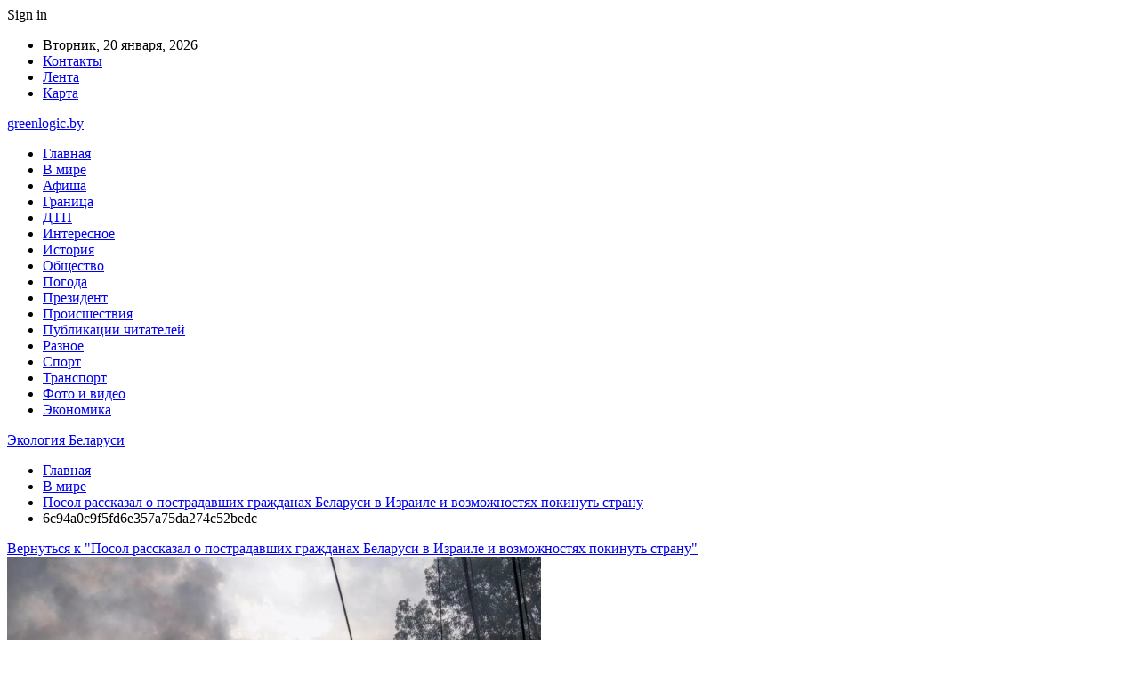

--- FILE ---
content_type: text/html; charset=UTF-8
request_url: https://greenlogic.by/v-mire/posol-rasskazal-o-postradavshih-grazhdanah-belarusi-v-izraile-i-vozmozhnostyah-pokinut-stranu.html/attachment/6c94a0c9f5fd6e357a75da274c52bedc
body_size: 19088
content:
	<!DOCTYPE html>
		<!--[if IE 8]>
	<html class="ie ie8" dir="ltr" lang="ru-RU" prefix="og: https://ogp.me/ns#"> <![endif]-->
	<!--[if IE 9]>
	<html class="ie ie9" dir="ltr" lang="ru-RU" prefix="og: https://ogp.me/ns#"> <![endif]-->
	<!--[if gt IE 9]><!-->
<html dir="ltr" lang="ru-RU" prefix="og: https://ogp.me/ns#"> <!--<![endif]-->
	<head>
				<meta charset="UTF-8">
		<meta http-equiv="X-UA-Compatible" content="IE=edge">
		<meta name="viewport" content="width=device-width, initial-scale=1.0">
		<link rel="pingback" href="https://greenlogic.by/xmlrpc.php"/>

		<title>6c94a0c9f5fd6e357a75da274c52bedc | Экология Беларуси</title>

		<!-- All in One SEO 4.9.0 - aioseo.com -->
	<meta name="robots" content="max-snippet:-1, max-image-preview:large, max-video-preview:-1" />
	<meta name="author" content="admin"/>
	<link rel="canonical" href="https://greenlogic.by/v-mire/posol-rasskazal-o-postradavshih-grazhdanah-belarusi-v-izraile-i-vozmozhnostyah-pokinut-stranu.html/attachment/6c94a0c9f5fd6e357a75da274c52bedc" />
	<meta name="generator" content="All in One SEO (AIOSEO) 4.9.0" />
		<meta property="og:locale" content="ru_RU" />
		<meta property="og:site_name" content="Экология Беларуси |" />
		<meta property="og:type" content="article" />
		<meta property="og:title" content="6c94a0c9f5fd6e357a75da274c52bedc | Экология Беларуси" />
		<meta property="og:url" content="https://greenlogic.by/v-mire/posol-rasskazal-o-postradavshih-grazhdanah-belarusi-v-izraile-i-vozmozhnostyah-pokinut-stranu.html/attachment/6c94a0c9f5fd6e357a75da274c52bedc" />
		<meta property="article:published_time" content="2023-10-10T12:25:57+00:00" />
		<meta property="article:modified_time" content="2023-10-10T12:25:57+00:00" />
		<meta name="twitter:card" content="summary" />
		<meta name="twitter:title" content="6c94a0c9f5fd6e357a75da274c52bedc | Экология Беларуси" />
		<script type="application/ld+json" class="aioseo-schema">
			{"@context":"https:\/\/schema.org","@graph":[{"@type":"BreadcrumbList","@id":"https:\/\/greenlogic.by\/v-mire\/posol-rasskazal-o-postradavshih-grazhdanah-belarusi-v-izraile-i-vozmozhnostyah-pokinut-stranu.html\/attachment\/6c94a0c9f5fd6e357a75da274c52bedc#breadcrumblist","itemListElement":[{"@type":"ListItem","@id":"https:\/\/greenlogic.by#listItem","position":1,"name":"\u0413\u043b\u0430\u0432\u043d\u0430\u044f","item":"https:\/\/greenlogic.by","nextItem":{"@type":"ListItem","@id":"https:\/\/greenlogic.by\/v-mire\/posol-rasskazal-o-postradavshih-grazhdanah-belarusi-v-izraile-i-vozmozhnostyah-pokinut-stranu.html\/attachment\/6c94a0c9f5fd6e357a75da274c52bedc#listItem","name":"6c94a0c9f5fd6e357a75da274c52bedc"}},{"@type":"ListItem","@id":"https:\/\/greenlogic.by\/v-mire\/posol-rasskazal-o-postradavshih-grazhdanah-belarusi-v-izraile-i-vozmozhnostyah-pokinut-stranu.html\/attachment\/6c94a0c9f5fd6e357a75da274c52bedc#listItem","position":2,"name":"6c94a0c9f5fd6e357a75da274c52bedc","previousItem":{"@type":"ListItem","@id":"https:\/\/greenlogic.by#listItem","name":"\u0413\u043b\u0430\u0432\u043d\u0430\u044f"}}]},{"@type":"ItemPage","@id":"https:\/\/greenlogic.by\/v-mire\/posol-rasskazal-o-postradavshih-grazhdanah-belarusi-v-izraile-i-vozmozhnostyah-pokinut-stranu.html\/attachment\/6c94a0c9f5fd6e357a75da274c52bedc#itempage","url":"https:\/\/greenlogic.by\/v-mire\/posol-rasskazal-o-postradavshih-grazhdanah-belarusi-v-izraile-i-vozmozhnostyah-pokinut-stranu.html\/attachment\/6c94a0c9f5fd6e357a75da274c52bedc","name":"6c94a0c9f5fd6e357a75da274c52bedc | \u042d\u043a\u043e\u043b\u043e\u0433\u0438\u044f \u0411\u0435\u043b\u0430\u0440\u0443\u0441\u0438","inLanguage":"ru-RU","isPartOf":{"@id":"https:\/\/greenlogic.by\/#website"},"breadcrumb":{"@id":"https:\/\/greenlogic.by\/v-mire\/posol-rasskazal-o-postradavshih-grazhdanah-belarusi-v-izraile-i-vozmozhnostyah-pokinut-stranu.html\/attachment\/6c94a0c9f5fd6e357a75da274c52bedc#breadcrumblist"},"author":{"@id":"https:\/\/greenlogic.by\/author\/admin#author"},"creator":{"@id":"https:\/\/greenlogic.by\/author\/admin#author"},"datePublished":"2023-10-10T15:25:57+03:00","dateModified":"2023-10-10T15:25:57+03:00"},{"@type":"Organization","@id":"https:\/\/greenlogic.by\/#organization","name":"\u042d\u043a\u043e\u043b\u043e\u0433\u0438\u044f \u0411\u0435\u043b\u0430\u0440\u0443\u0441\u0438","url":"https:\/\/greenlogic.by\/"},{"@type":"Person","@id":"https:\/\/greenlogic.by\/author\/admin#author","url":"https:\/\/greenlogic.by\/author\/admin","name":"admin","image":{"@type":"ImageObject","@id":"https:\/\/greenlogic.by\/v-mire\/posol-rasskazal-o-postradavshih-grazhdanah-belarusi-v-izraile-i-vozmozhnostyah-pokinut-stranu.html\/attachment\/6c94a0c9f5fd6e357a75da274c52bedc#authorImage","url":"https:\/\/secure.gravatar.com\/avatar\/312cdcf38b28165683a140e612e3f9539f86d26244a3dfc71ba6b2cdead2a3eb?s=96&d=mm&r=g","width":96,"height":96,"caption":"admin"}},{"@type":"WebSite","@id":"https:\/\/greenlogic.by\/#website","url":"https:\/\/greenlogic.by\/","name":"\u042d\u043a\u043e\u043b\u043e\u0433\u0438\u044f \u0411\u0435\u043b\u0430\u0440\u0443\u0441\u0438","inLanguage":"ru-RU","publisher":{"@id":"https:\/\/greenlogic.by\/#organization"}}]}
		</script>
		<!-- All in One SEO -->


<!-- Better Open Graph, Schema.org & Twitter Integration -->
<meta property="og:locale" content="ru_ru"/>
<meta property="og:site_name" content="Экология Беларуси"/>
<meta property="og:url" content="https://greenlogic.by/v-mire/posol-rasskazal-o-postradavshih-grazhdanah-belarusi-v-izraile-i-vozmozhnostyah-pokinut-stranu.html/attachment/6c94a0c9f5fd6e357a75da274c52bedc"/>
<meta property="og:title" content="6c94a0c9f5fd6e357a75da274c52bedc"/>
<meta property="og:image" content="https://greenlogic.by/wp-content/themes/publisher/images/default-thumb/large.png"/>
<meta property="og:type" content="article"/>
<meta name="twitter:card" content="summary"/>
<meta name="twitter:url" content="https://greenlogic.by/v-mire/posol-rasskazal-o-postradavshih-grazhdanah-belarusi-v-izraile-i-vozmozhnostyah-pokinut-stranu.html/attachment/6c94a0c9f5fd6e357a75da274c52bedc"/>
<meta name="twitter:title" content="6c94a0c9f5fd6e357a75da274c52bedc"/>
<meta name="twitter:image" content="https://greenlogic.by/wp-content/themes/publisher/images/default-thumb/large.png"/>
<!-- / Better Open Graph, Schema.org & Twitter Integration. -->
<link rel='dns-prefetch' href='//fonts.googleapis.com' />
<link rel="alternate" type="application/rss+xml" title="Экология Беларуси &raquo; Лента" href="https://greenlogic.by/feed" />
<link rel="alternate" type="application/rss+xml" title="Экология Беларуси &raquo; Лента комментариев" href="https://greenlogic.by/comments/feed" />
<link rel="alternate" type="application/rss+xml" title="Экология Беларуси &raquo; Лента комментариев к &laquo;6c94a0c9f5fd6e357a75da274c52bedc&raquo;" href="https://greenlogic.by/v-mire/posol-rasskazal-o-postradavshih-grazhdanah-belarusi-v-izraile-i-vozmozhnostyah-pokinut-stranu.html/attachment/6c94a0c9f5fd6e357a75da274c52bedc/feed" />
<link rel="alternate" title="oEmbed (JSON)" type="application/json+oembed" href="https://greenlogic.by/wp-json/oembed/1.0/embed?url=https%3A%2F%2Fgreenlogic.by%2Fv-mire%2Fposol-rasskazal-o-postradavshih-grazhdanah-belarusi-v-izraile-i-vozmozhnostyah-pokinut-stranu.html%2Fattachment%2F6c94a0c9f5fd6e357a75da274c52bedc" />
<link rel="alternate" title="oEmbed (XML)" type="text/xml+oembed" href="https://greenlogic.by/wp-json/oembed/1.0/embed?url=https%3A%2F%2Fgreenlogic.by%2Fv-mire%2Fposol-rasskazal-o-postradavshih-grazhdanah-belarusi-v-izraile-i-vozmozhnostyah-pokinut-stranu.html%2Fattachment%2F6c94a0c9f5fd6e357a75da274c52bedc&#038;format=xml" />
<style id='wp-img-auto-sizes-contain-inline-css' type='text/css'>
img:is([sizes=auto i],[sizes^="auto," i]){contain-intrinsic-size:3000px 1500px}
/*# sourceURL=wp-img-auto-sizes-contain-inline-css */
</style>
<style id='wp-emoji-styles-inline-css' type='text/css'>

	img.wp-smiley, img.emoji {
		display: inline !important;
		border: none !important;
		box-shadow: none !important;
		height: 1em !important;
		width: 1em !important;
		margin: 0 0.07em !important;
		vertical-align: -0.1em !important;
		background: none !important;
		padding: 0 !important;
	}
/*# sourceURL=wp-emoji-styles-inline-css */
</style>
<style id='wp-block-library-inline-css' type='text/css'>
:root{--wp-block-synced-color:#7a00df;--wp-block-synced-color--rgb:122,0,223;--wp-bound-block-color:var(--wp-block-synced-color);--wp-editor-canvas-background:#ddd;--wp-admin-theme-color:#007cba;--wp-admin-theme-color--rgb:0,124,186;--wp-admin-theme-color-darker-10:#006ba1;--wp-admin-theme-color-darker-10--rgb:0,107,160.5;--wp-admin-theme-color-darker-20:#005a87;--wp-admin-theme-color-darker-20--rgb:0,90,135;--wp-admin-border-width-focus:2px}@media (min-resolution:192dpi){:root{--wp-admin-border-width-focus:1.5px}}.wp-element-button{cursor:pointer}:root .has-very-light-gray-background-color{background-color:#eee}:root .has-very-dark-gray-background-color{background-color:#313131}:root .has-very-light-gray-color{color:#eee}:root .has-very-dark-gray-color{color:#313131}:root .has-vivid-green-cyan-to-vivid-cyan-blue-gradient-background{background:linear-gradient(135deg,#00d084,#0693e3)}:root .has-purple-crush-gradient-background{background:linear-gradient(135deg,#34e2e4,#4721fb 50%,#ab1dfe)}:root .has-hazy-dawn-gradient-background{background:linear-gradient(135deg,#faaca8,#dad0ec)}:root .has-subdued-olive-gradient-background{background:linear-gradient(135deg,#fafae1,#67a671)}:root .has-atomic-cream-gradient-background{background:linear-gradient(135deg,#fdd79a,#004a59)}:root .has-nightshade-gradient-background{background:linear-gradient(135deg,#330968,#31cdcf)}:root .has-midnight-gradient-background{background:linear-gradient(135deg,#020381,#2874fc)}:root{--wp--preset--font-size--normal:16px;--wp--preset--font-size--huge:42px}.has-regular-font-size{font-size:1em}.has-larger-font-size{font-size:2.625em}.has-normal-font-size{font-size:var(--wp--preset--font-size--normal)}.has-huge-font-size{font-size:var(--wp--preset--font-size--huge)}.has-text-align-center{text-align:center}.has-text-align-left{text-align:left}.has-text-align-right{text-align:right}.has-fit-text{white-space:nowrap!important}#end-resizable-editor-section{display:none}.aligncenter{clear:both}.items-justified-left{justify-content:flex-start}.items-justified-center{justify-content:center}.items-justified-right{justify-content:flex-end}.items-justified-space-between{justify-content:space-between}.screen-reader-text{border:0;clip-path:inset(50%);height:1px;margin:-1px;overflow:hidden;padding:0;position:absolute;width:1px;word-wrap:normal!important}.screen-reader-text:focus{background-color:#ddd;clip-path:none;color:#444;display:block;font-size:1em;height:auto;left:5px;line-height:normal;padding:15px 23px 14px;text-decoration:none;top:5px;width:auto;z-index:100000}html :where(.has-border-color){border-style:solid}html :where([style*=border-top-color]){border-top-style:solid}html :where([style*=border-right-color]){border-right-style:solid}html :where([style*=border-bottom-color]){border-bottom-style:solid}html :where([style*=border-left-color]){border-left-style:solid}html :where([style*=border-width]){border-style:solid}html :where([style*=border-top-width]){border-top-style:solid}html :where([style*=border-right-width]){border-right-style:solid}html :where([style*=border-bottom-width]){border-bottom-style:solid}html :where([style*=border-left-width]){border-left-style:solid}html :where(img[class*=wp-image-]){height:auto;max-width:100%}:where(figure){margin:0 0 1em}html :where(.is-position-sticky){--wp-admin--admin-bar--position-offset:var(--wp-admin--admin-bar--height,0px)}@media screen and (max-width:600px){html :where(.is-position-sticky){--wp-admin--admin-bar--position-offset:0px}}

/*# sourceURL=wp-block-library-inline-css */
</style><style id='global-styles-inline-css' type='text/css'>
:root{--wp--preset--aspect-ratio--square: 1;--wp--preset--aspect-ratio--4-3: 4/3;--wp--preset--aspect-ratio--3-4: 3/4;--wp--preset--aspect-ratio--3-2: 3/2;--wp--preset--aspect-ratio--2-3: 2/3;--wp--preset--aspect-ratio--16-9: 16/9;--wp--preset--aspect-ratio--9-16: 9/16;--wp--preset--color--black: #000000;--wp--preset--color--cyan-bluish-gray: #abb8c3;--wp--preset--color--white: #ffffff;--wp--preset--color--pale-pink: #f78da7;--wp--preset--color--vivid-red: #cf2e2e;--wp--preset--color--luminous-vivid-orange: #ff6900;--wp--preset--color--luminous-vivid-amber: #fcb900;--wp--preset--color--light-green-cyan: #7bdcb5;--wp--preset--color--vivid-green-cyan: #00d084;--wp--preset--color--pale-cyan-blue: #8ed1fc;--wp--preset--color--vivid-cyan-blue: #0693e3;--wp--preset--color--vivid-purple: #9b51e0;--wp--preset--gradient--vivid-cyan-blue-to-vivid-purple: linear-gradient(135deg,rgb(6,147,227) 0%,rgb(155,81,224) 100%);--wp--preset--gradient--light-green-cyan-to-vivid-green-cyan: linear-gradient(135deg,rgb(122,220,180) 0%,rgb(0,208,130) 100%);--wp--preset--gradient--luminous-vivid-amber-to-luminous-vivid-orange: linear-gradient(135deg,rgb(252,185,0) 0%,rgb(255,105,0) 100%);--wp--preset--gradient--luminous-vivid-orange-to-vivid-red: linear-gradient(135deg,rgb(255,105,0) 0%,rgb(207,46,46) 100%);--wp--preset--gradient--very-light-gray-to-cyan-bluish-gray: linear-gradient(135deg,rgb(238,238,238) 0%,rgb(169,184,195) 100%);--wp--preset--gradient--cool-to-warm-spectrum: linear-gradient(135deg,rgb(74,234,220) 0%,rgb(151,120,209) 20%,rgb(207,42,186) 40%,rgb(238,44,130) 60%,rgb(251,105,98) 80%,rgb(254,248,76) 100%);--wp--preset--gradient--blush-light-purple: linear-gradient(135deg,rgb(255,206,236) 0%,rgb(152,150,240) 100%);--wp--preset--gradient--blush-bordeaux: linear-gradient(135deg,rgb(254,205,165) 0%,rgb(254,45,45) 50%,rgb(107,0,62) 100%);--wp--preset--gradient--luminous-dusk: linear-gradient(135deg,rgb(255,203,112) 0%,rgb(199,81,192) 50%,rgb(65,88,208) 100%);--wp--preset--gradient--pale-ocean: linear-gradient(135deg,rgb(255,245,203) 0%,rgb(182,227,212) 50%,rgb(51,167,181) 100%);--wp--preset--gradient--electric-grass: linear-gradient(135deg,rgb(202,248,128) 0%,rgb(113,206,126) 100%);--wp--preset--gradient--midnight: linear-gradient(135deg,rgb(2,3,129) 0%,rgb(40,116,252) 100%);--wp--preset--font-size--small: 13px;--wp--preset--font-size--medium: 20px;--wp--preset--font-size--large: 36px;--wp--preset--font-size--x-large: 42px;--wp--preset--spacing--20: 0.44rem;--wp--preset--spacing--30: 0.67rem;--wp--preset--spacing--40: 1rem;--wp--preset--spacing--50: 1.5rem;--wp--preset--spacing--60: 2.25rem;--wp--preset--spacing--70: 3.38rem;--wp--preset--spacing--80: 5.06rem;--wp--preset--shadow--natural: 6px 6px 9px rgba(0, 0, 0, 0.2);--wp--preset--shadow--deep: 12px 12px 50px rgba(0, 0, 0, 0.4);--wp--preset--shadow--sharp: 6px 6px 0px rgba(0, 0, 0, 0.2);--wp--preset--shadow--outlined: 6px 6px 0px -3px rgb(255, 255, 255), 6px 6px rgb(0, 0, 0);--wp--preset--shadow--crisp: 6px 6px 0px rgb(0, 0, 0);}:where(.is-layout-flex){gap: 0.5em;}:where(.is-layout-grid){gap: 0.5em;}body .is-layout-flex{display: flex;}.is-layout-flex{flex-wrap: wrap;align-items: center;}.is-layout-flex > :is(*, div){margin: 0;}body .is-layout-grid{display: grid;}.is-layout-grid > :is(*, div){margin: 0;}:where(.wp-block-columns.is-layout-flex){gap: 2em;}:where(.wp-block-columns.is-layout-grid){gap: 2em;}:where(.wp-block-post-template.is-layout-flex){gap: 1.25em;}:where(.wp-block-post-template.is-layout-grid){gap: 1.25em;}.has-black-color{color: var(--wp--preset--color--black) !important;}.has-cyan-bluish-gray-color{color: var(--wp--preset--color--cyan-bluish-gray) !important;}.has-white-color{color: var(--wp--preset--color--white) !important;}.has-pale-pink-color{color: var(--wp--preset--color--pale-pink) !important;}.has-vivid-red-color{color: var(--wp--preset--color--vivid-red) !important;}.has-luminous-vivid-orange-color{color: var(--wp--preset--color--luminous-vivid-orange) !important;}.has-luminous-vivid-amber-color{color: var(--wp--preset--color--luminous-vivid-amber) !important;}.has-light-green-cyan-color{color: var(--wp--preset--color--light-green-cyan) !important;}.has-vivid-green-cyan-color{color: var(--wp--preset--color--vivid-green-cyan) !important;}.has-pale-cyan-blue-color{color: var(--wp--preset--color--pale-cyan-blue) !important;}.has-vivid-cyan-blue-color{color: var(--wp--preset--color--vivid-cyan-blue) !important;}.has-vivid-purple-color{color: var(--wp--preset--color--vivid-purple) !important;}.has-black-background-color{background-color: var(--wp--preset--color--black) !important;}.has-cyan-bluish-gray-background-color{background-color: var(--wp--preset--color--cyan-bluish-gray) !important;}.has-white-background-color{background-color: var(--wp--preset--color--white) !important;}.has-pale-pink-background-color{background-color: var(--wp--preset--color--pale-pink) !important;}.has-vivid-red-background-color{background-color: var(--wp--preset--color--vivid-red) !important;}.has-luminous-vivid-orange-background-color{background-color: var(--wp--preset--color--luminous-vivid-orange) !important;}.has-luminous-vivid-amber-background-color{background-color: var(--wp--preset--color--luminous-vivid-amber) !important;}.has-light-green-cyan-background-color{background-color: var(--wp--preset--color--light-green-cyan) !important;}.has-vivid-green-cyan-background-color{background-color: var(--wp--preset--color--vivid-green-cyan) !important;}.has-pale-cyan-blue-background-color{background-color: var(--wp--preset--color--pale-cyan-blue) !important;}.has-vivid-cyan-blue-background-color{background-color: var(--wp--preset--color--vivid-cyan-blue) !important;}.has-vivid-purple-background-color{background-color: var(--wp--preset--color--vivid-purple) !important;}.has-black-border-color{border-color: var(--wp--preset--color--black) !important;}.has-cyan-bluish-gray-border-color{border-color: var(--wp--preset--color--cyan-bluish-gray) !important;}.has-white-border-color{border-color: var(--wp--preset--color--white) !important;}.has-pale-pink-border-color{border-color: var(--wp--preset--color--pale-pink) !important;}.has-vivid-red-border-color{border-color: var(--wp--preset--color--vivid-red) !important;}.has-luminous-vivid-orange-border-color{border-color: var(--wp--preset--color--luminous-vivid-orange) !important;}.has-luminous-vivid-amber-border-color{border-color: var(--wp--preset--color--luminous-vivid-amber) !important;}.has-light-green-cyan-border-color{border-color: var(--wp--preset--color--light-green-cyan) !important;}.has-vivid-green-cyan-border-color{border-color: var(--wp--preset--color--vivid-green-cyan) !important;}.has-pale-cyan-blue-border-color{border-color: var(--wp--preset--color--pale-cyan-blue) !important;}.has-vivid-cyan-blue-border-color{border-color: var(--wp--preset--color--vivid-cyan-blue) !important;}.has-vivid-purple-border-color{border-color: var(--wp--preset--color--vivid-purple) !important;}.has-vivid-cyan-blue-to-vivid-purple-gradient-background{background: var(--wp--preset--gradient--vivid-cyan-blue-to-vivid-purple) !important;}.has-light-green-cyan-to-vivid-green-cyan-gradient-background{background: var(--wp--preset--gradient--light-green-cyan-to-vivid-green-cyan) !important;}.has-luminous-vivid-amber-to-luminous-vivid-orange-gradient-background{background: var(--wp--preset--gradient--luminous-vivid-amber-to-luminous-vivid-orange) !important;}.has-luminous-vivid-orange-to-vivid-red-gradient-background{background: var(--wp--preset--gradient--luminous-vivid-orange-to-vivid-red) !important;}.has-very-light-gray-to-cyan-bluish-gray-gradient-background{background: var(--wp--preset--gradient--very-light-gray-to-cyan-bluish-gray) !important;}.has-cool-to-warm-spectrum-gradient-background{background: var(--wp--preset--gradient--cool-to-warm-spectrum) !important;}.has-blush-light-purple-gradient-background{background: var(--wp--preset--gradient--blush-light-purple) !important;}.has-blush-bordeaux-gradient-background{background: var(--wp--preset--gradient--blush-bordeaux) !important;}.has-luminous-dusk-gradient-background{background: var(--wp--preset--gradient--luminous-dusk) !important;}.has-pale-ocean-gradient-background{background: var(--wp--preset--gradient--pale-ocean) !important;}.has-electric-grass-gradient-background{background: var(--wp--preset--gradient--electric-grass) !important;}.has-midnight-gradient-background{background: var(--wp--preset--gradient--midnight) !important;}.has-small-font-size{font-size: var(--wp--preset--font-size--small) !important;}.has-medium-font-size{font-size: var(--wp--preset--font-size--medium) !important;}.has-large-font-size{font-size: var(--wp--preset--font-size--large) !important;}.has-x-large-font-size{font-size: var(--wp--preset--font-size--x-large) !important;}
/*# sourceURL=global-styles-inline-css */
</style>

<style id='classic-theme-styles-inline-css' type='text/css'>
/*! This file is auto-generated */
.wp-block-button__link{color:#fff;background-color:#32373c;border-radius:9999px;box-shadow:none;text-decoration:none;padding:calc(.667em + 2px) calc(1.333em + 2px);font-size:1.125em}.wp-block-file__button{background:#32373c;color:#fff;text-decoration:none}
/*# sourceURL=/wp-includes/css/classic-themes.min.css */
</style>
<link rel='stylesheet' id='widgetopts-styles-css' href='https://greenlogic.by/wp-content/plugins/widget-options/assets/css/widget-options.css?ver=4.1.3' type='text/css' media='all' />
<link rel='stylesheet' id='bf-slick-css' href='https://greenlogic.by/wp-content/themes/publisher/includes/libs/better-framework/assets/css/slick.min.css?ver=3.10.22' type='text/css' media='all' />
<link rel='stylesheet' id='pretty-photo-css' href='https://greenlogic.by/wp-content/themes/publisher/includes/libs/better-framework/assets/css/pretty-photo.min.css?ver=3.10.22' type='text/css' media='all' />
<link rel='stylesheet' id='bs-icons-css' href='https://greenlogic.by/wp-content/themes/publisher/includes/libs/better-framework/assets/css/bs-icons.css?ver=3.10.22' type='text/css' media='all' />
<link rel='stylesheet' id='theme-libs-css' href='https://greenlogic.by/wp-content/themes/publisher/css/theme-libs.min.css?ver=7.7.0' type='text/css' media='all' />
<link rel='stylesheet' id='fontawesome-css' href='https://greenlogic.by/wp-content/themes/publisher/includes/libs/better-framework/assets/css/font-awesome.min.css?ver=3.10.22' type='text/css' media='all' />
<link rel='stylesheet' id='publisher-css' href='https://greenlogic.by/wp-content/themes/publisher/style-7.7.0.min.css?ver=7.7.0' type='text/css' media='all' />
<link rel='stylesheet' id='better-framework-main-fonts-css' href='https://fonts.googleapis.com/css?family=Roboto:400,500,400italic&#038;subset=greek' type='text/css' media='all' />
<script type="text/javascript" src="https://greenlogic.by/wp-includes/js/jquery/jquery.min.js?ver=3.7.1" id="jquery-core-js"></script>
<script type="text/javascript" src="https://greenlogic.by/wp-includes/js/jquery/jquery-migrate.min.js?ver=3.4.1" id="jquery-migrate-js"></script>
<link rel="https://api.w.org/" href="https://greenlogic.by/wp-json/" /><link rel="alternate" title="JSON" type="application/json" href="https://greenlogic.by/wp-json/wp/v2/media/30817" /><link rel="EditURI" type="application/rsd+xml" title="RSD" href="https://greenlogic.by/xmlrpc.php?rsd" />
<meta name="generator" content="WordPress 6.9" />
<link rel='shortlink' href='https://greenlogic.by/?p=30817' />
			<link rel="amphtml" href="https://greenlogic.by/amp/v-mire/posol-rasskazal-o-postradavshih-grazhdanah-belarusi-v-izraile-i-vozmozhnostyah-pokinut-stranu.html/attachment/6c94a0c9f5fd6e357a75da274c52bedc"/>
			<script type="application/ld+json">{
    "@context": "http:\/\/schema.org\/",
    "@type": "Organization",
    "@id": "#organization",
    "url": "https:\/\/greenlogic.by\/",
    "name": "\u042d\u043a\u043e\u043b\u043e\u0433\u0438\u044f \u0411\u0435\u043b\u0430\u0440\u0443\u0441\u0438",
    "description": ""
}</script>
<script type="application/ld+json">{
    "@context": "http:\/\/schema.org\/",
    "@type": "WebSite",
    "name": "\u042d\u043a\u043e\u043b\u043e\u0433\u0438\u044f \u0411\u0435\u043b\u0430\u0440\u0443\u0441\u0438",
    "alternateName": "",
    "url": "https:\/\/greenlogic.by\/"
}</script>
<script type="application/ld+json">{
    "@context": "http:\/\/schema.org\/",
    "@type": "ImageObject",
    "headline": "6c94a0c9f5fd6e357a75da274c52bedc",
    "datePublished": "2023-10-10",
    "dateModified": "2023-10-10",
    "author": {
        "@type": "Person",
        "@id": "#person-admin",
        "name": "admin"
    },
    "image": {
        "@type": "ImageObject",
        "url": "https:\/\/greenlogic.by\/wp-content\/uploads\/2023\/10\/6c94a0c9f5fd6e357a75da274c52bedc.jpg",
        "width": 600,
        "height": 400
    },
    "interactionStatistic": [
        {
            "@type": "InteractionCounter",
            "interactionType": "http:\/\/schema.org\/CommentAction",
            "userInteractionCount": "0"
        }
    ],
    "publisher": {
        "@id": "#organization"
    },
    "mainEntityOfPage": "https:\/\/greenlogic.by\/v-mire\/posol-rasskazal-o-postradavshih-grazhdanah-belarusi-v-izraile-i-vozmozhnostyah-pokinut-stranu.html\/attachment\/6c94a0c9f5fd6e357a75da274c52bedc"
}</script>
<link rel='stylesheet' id='7.7.0-1766065724' href='https://greenlogic.by/wp-content/bs-booster-cache/d584906b13970a05b668a63d617ce989.css' type='text/css' media='all' />
<link rel="icon" href="https://greenlogic.by/wp-content/uploads/2021/02/slide-0-kopirovat.jpg" sizes="32x32" />
<link rel="icon" href="https://greenlogic.by/wp-content/uploads/2021/02/slide-0-kopirovat.jpg" sizes="192x192" />
<link rel="apple-touch-icon" href="https://greenlogic.by/wp-content/uploads/2021/02/slide-0-kopirovat.jpg" />
<meta name="msapplication-TileImage" content="https://greenlogic.by/wp-content/uploads/2021/02/slide-0-kopirovat.jpg" />
	</head>

<body class="attachment wp-singular attachment-template-default single single-attachment postid-30817 attachmentid-30817 attachment-jpeg wp-theme-publisher bs-theme bs-publisher bs-publisher-clean-magazine active-light-box active-top-line ltr close-rh page-layout-2-col-right full-width active-sticky-sidebar main-menu-sticky-smart  bs-ll-a" dir="ltr">
		<div class="main-wrap content-main-wrap">
			<header id="header" class="site-header header-style-2 boxed" itemscope="itemscope" itemtype="https://schema.org/WPHeader">

		<section class="topbar topbar-style-1 hidden-xs hidden-xs">
	<div class="content-wrap">
		<div class="container">
			<div class="topbar-inner clearfix">

									<div class="section-links">
													<a class="topbar-sign-in "
							   data-toggle="modal" data-target="#bsLoginModal">
								<i class="fa fa-user-circle"></i> Sign in							</a>

							<div class="modal sign-in-modal fade" id="bsLoginModal" tabindex="-1" role="dialog"
							     style="display: none">
								<div class="modal-dialog" role="document">
									<div class="modal-content">
											<span class="close-modal" data-dismiss="modal" aria-label="Close"><i
														class="fa fa-close"></i></span>
										<div class="modal-body">
											<div id="form_30676_" class="bs-shortcode bs-login-shortcode ">
		<div class="bs-login bs-type-login"  style="display:none">

					<div class="bs-login-panel bs-login-sign-panel bs-current-login-panel">
								<form name="loginform"
				      action="https://greenlogic.by/wp-login.php" method="post">

					
					<div class="login-header">
						<span class="login-icon fa fa-user-circle main-color"></span>
						<p>Welcome, Login to your account.</p>
					</div>
					
					<div class="login-field login-username">
						<input type="text" name="log" id="form_30676_user_login" class="input"
						       value="" size="20"
						       placeholder="Username or Email..." required/>
					</div>

					<div class="login-field login-password">
						<input type="password" name="pwd" id="form_30676_user_pass"
						       class="input"
						       value="" size="20" placeholder="Password..."
						       required/>
					</div>

					
					<div class="login-field">
						<a href="https://greenlogic.by/wp-login.php?action=lostpassword&redirect_to=https%3A%2F%2Fgreenlogic.by%2Fv-mire%2Fposol-rasskazal-o-postradavshih-grazhdanah-belarusi-v-izraile-i-vozmozhnostyah-pokinut-stranu.html%2Fattachment%2F6c94a0c9f5fd6e357a75da274c52bedc"
						   class="go-reset-panel">Forget password?</a>

													<span class="login-remember">
							<input class="remember-checkbox" name="rememberme" type="checkbox"
							       id="form_30676_rememberme"
							       value="forever"  />
							<label class="remember-label">Remember me</label>
						</span>
											</div>

					
					<div class="login-field login-submit">
						<input type="submit" name="wp-submit"
						       class="button-primary login-btn"
						       value="Log In"/>
						<input type="hidden" name="redirect_to" value="https://greenlogic.by/v-mire/posol-rasskazal-o-postradavshih-grazhdanah-belarusi-v-izraile-i-vozmozhnostyah-pokinut-stranu.html/attachment/6c94a0c9f5fd6e357a75da274c52bedc"/>
					</div>

									</form>
			</div>

			<div class="bs-login-panel bs-login-reset-panel">

				<span class="go-login-panel"><i
							class="fa fa-angle-left"></i> Sign in</span>

				<div class="bs-login-reset-panel-inner">
					<div class="login-header">
						<span class="login-icon fa fa-support"></span>
						<p>Recover your password.</p>
						<p>A password will be e-mailed to you.</p>
					</div>
										<form name="lostpasswordform" id="form_30676_lostpasswordform"
					      action="https://greenlogic.by/wp-login.php?action=lostpassword"
					      method="post">

						<div class="login-field reset-username">
							<input type="text" name="user_login" class="input" value=""
							       placeholder="Username or Email..."
							       required/>
						</div>

						
						<div class="login-field reset-submit">

							<input type="hidden" name="redirect_to" value=""/>
							<input type="submit" name="wp-submit" class="login-btn"
							       value="Send My Password"/>

						</div>
					</form>
				</div>
			</div>
			</div>
	</div>
										</div>
									</div>
								</div>
							</div>
												</div>
				
				<div class="section-menu">
						<div id="menu-top" class="menu top-menu-wrapper" role="navigation" itemscope="itemscope" itemtype="https://schema.org/SiteNavigationElement">
		<nav class="top-menu-container">

			<ul id="top-navigation" class="top-menu menu clearfix bsm-pure">
									<li id="topbar-date" class="menu-item menu-item-date">
					<span
						class="topbar-date">Вторник, 20 января, 2026</span>
					</li>
					<li id="menu-item-34" class="menu-item menu-item-type-post_type menu-item-object-page better-anim-fade menu-item-34"><a href="https://greenlogic.by/kontakty">Контакты</a></li>
<li id="menu-item-35" class="menu-item menu-item-type-post_type menu-item-object-page better-anim-fade menu-item-35"><a href="https://greenlogic.by/lenta">Лента</a></li>
<li id="menu-item-75" class="menu-item menu-item-type-custom menu-item-object-custom better-anim-fade menu-item-75"><a href="/sitemap.xml">Карта</a></li>
			</ul>

		</nav>
	</div>
				</div>
			</div>
		</div>
	</div>
</section>
		<div class="header-inner">
			<div class="content-wrap">
				<div class="container">
					<div class="row">
						<div class="row-height">
							<div class="logo-col col-xs-12">
								<div class="col-inside">
									<div id="site-branding" class="site-branding">
	<p  id="site-title" class="logo h1 text-logo">
	<a href="https://greenlogic.by/" itemprop="url" rel="home">
		greenlogic.by	</a>
</p>
</div><!-- .site-branding -->
								</div>
							</div>
													</div>
					</div>
				</div>
			</div>
		</div>

		<div id="menu-main" class="menu main-menu-wrapper" role="navigation" itemscope="itemscope" itemtype="https://schema.org/SiteNavigationElement">
	<div class="main-menu-inner">
		<div class="content-wrap">
			<div class="container">

				<nav class="main-menu-container">
					<ul id="main-navigation" class="main-menu menu bsm-pure clearfix">
						<li id="menu-item-30" class="menu-item menu-item-type-custom menu-item-object-custom menu-item-home better-anim-fade menu-item-30"><a href="https://greenlogic.by/">Главная</a></li>
<li id="menu-item-31" class="menu-item menu-item-type-taxonomy menu-item-object-category menu-term-1 better-anim-fade menu-item-31"><a href="https://greenlogic.by/category/v-mire">В мире</a></li>
<li id="menu-item-60" class="menu-item menu-item-type-taxonomy menu-item-object-category menu-term-8 better-anim-fade menu-item-60"><a href="https://greenlogic.by/category/afisha">Афиша</a></li>
<li id="menu-item-61" class="menu-item menu-item-type-taxonomy menu-item-object-category menu-term-9 better-anim-fade menu-item-61"><a href="https://greenlogic.by/category/granicza">Граница</a></li>
<li id="menu-item-62" class="menu-item menu-item-type-taxonomy menu-item-object-category menu-term-6 better-anim-fade menu-item-62"><a href="https://greenlogic.by/category/dtp">ДТП</a></li>
<li id="menu-item-63" class="menu-item menu-item-type-taxonomy menu-item-object-category menu-term-10 better-anim-fade menu-item-63"><a href="https://greenlogic.by/category/interesnoe">Интересное</a></li>
<li id="menu-item-64" class="menu-item menu-item-type-taxonomy menu-item-object-category menu-term-11 better-anim-fade menu-item-64"><a href="https://greenlogic.by/category/istoriya">История</a></li>
<li id="menu-item-65" class="menu-item menu-item-type-taxonomy menu-item-object-category menu-term-4 better-anim-fade menu-item-65"><a href="https://greenlogic.by/category/obshhestvo">Общество</a></li>
<li id="menu-item-66" class="menu-item menu-item-type-taxonomy menu-item-object-category menu-term-7 better-anim-fade menu-item-66"><a href="https://greenlogic.by/category/pogoda">Погода</a></li>
<li id="menu-item-67" class="menu-item menu-item-type-taxonomy menu-item-object-category menu-term-12 better-anim-fade menu-item-67"><a href="https://greenlogic.by/category/prezident">Президент</a></li>
<li id="menu-item-68" class="menu-item menu-item-type-taxonomy menu-item-object-category menu-term-13 better-anim-fade menu-item-68"><a href="https://greenlogic.by/category/proisshestviya">Происшествия</a></li>
<li id="menu-item-69" class="menu-item menu-item-type-taxonomy menu-item-object-category menu-term-5 better-anim-fade menu-item-69"><a href="https://greenlogic.by/category/publikaczii-chitatelej">Публикации читателей</a></li>
<li id="menu-item-70" class="menu-item menu-item-type-taxonomy menu-item-object-category menu-term-17 better-anim-fade menu-item-70"><a href="https://greenlogic.by/category/raznoe">Разное</a></li>
<li id="menu-item-71" class="menu-item menu-item-type-taxonomy menu-item-object-category menu-term-14 better-anim-fade menu-item-71"><a href="https://greenlogic.by/category/sport">Спорт</a></li>
<li id="menu-item-72" class="menu-item menu-item-type-taxonomy menu-item-object-category menu-term-16 better-anim-fade menu-item-72"><a href="https://greenlogic.by/category/transport">Транспорт</a></li>
<li id="menu-item-73" class="menu-item menu-item-type-taxonomy menu-item-object-category menu-term-15 better-anim-fade menu-item-73"><a href="https://greenlogic.by/category/foto-i-video">Фото и видео</a></li>
<li id="menu-item-74" class="menu-item menu-item-type-taxonomy menu-item-object-category menu-term-18 better-anim-fade menu-item-74"><a href="https://greenlogic.by/category/ekonomika">Экономика</a></li>
					</ul><!-- #main-navigation -->
									</nav><!-- .main-menu-container -->

			</div>
		</div>
	</div>
</div><!-- .menu -->
	</header><!-- .header -->
	<div class="rh-header clearfix dark deferred-block-exclude">
		<div class="rh-container clearfix">

			<div class="menu-container close">
				<span class="menu-handler"><span class="lines"></span></span>
			</div><!-- .menu-container -->

			<div class="logo-container rh-text-logo">
				<a href="https://greenlogic.by/" itemprop="url" rel="home">
					Экология Беларуси				</a>
			</div><!-- .logo-container -->
		</div><!-- .rh-container -->
	</div><!-- .rh-header -->
<nav role="navigation" aria-label="Breadcrumbs" class="bf-breadcrumb clearfix bc-top-style"><div class="container bf-breadcrumb-container"><ul class="bf-breadcrumb-items" itemscope itemtype="http://schema.org/BreadcrumbList"><meta name="numberOfItems" content="4" /><meta name="itemListOrder" content="Ascending" /><li itemprop="itemListElement" itemscope itemtype="http://schema.org/ListItem" class="bf-breadcrumb-item bf-breadcrumb-begin"><a itemprop="item" href="https://greenlogic.by" rel="home"><span itemprop="name">Главная</span></a><meta itemprop="position" content="1" /></li><li itemprop="itemListElement" itemscope itemtype="http://schema.org/ListItem" class="bf-breadcrumb-item"><a itemprop="item" href="https://greenlogic.by/category/v-mire" ><span itemprop="name">В мире</span></a><meta itemprop="position" content="2" /></li><li itemprop="itemListElement" itemscope itemtype="http://schema.org/ListItem" class="bf-breadcrumb-item"><a itemprop="item" href="https://greenlogic.by/v-mire/posol-rasskazal-o-postradavshih-grazhdanah-belarusi-v-izraile-i-vozmozhnostyah-pokinut-stranu.html" ><span itemprop="name">Посол рассказал о пострадавших гражданах Беларуси в Израиле и возможностях покинуть страну</span></a><meta itemprop="position" content="3" /></li><li itemprop="itemListElement" itemscope itemtype="http://schema.org/ListItem" class="bf-breadcrumb-item bf-breadcrumb-end"><span itemprop="name">6c94a0c9f5fd6e357a75da274c52bedc</span><meta itemprop="item" content="https://greenlogic.by/v-mire/posol-rasskazal-o-postradavshih-grazhdanah-belarusi-v-izraile-i-vozmozhnostyah-pokinut-stranu.html/attachment/6c94a0c9f5fd6e357a75da274c52bedc"/><meta itemprop="position" content="4" /></li></ul></div></nav><div class="content-wrap">
		<main id="content" class="content-container">

		<div class="container layout-2-col layout-2-col-1 layout-right-sidebar layout-bc-before">
			<div class="row main-section">
										<div class="col-sm-8 content-column">
								<article id="post-30817" class="post-30817 attachment type-attachment status-inherit  single-attachment-content">
					<div class="return-to">
				<a href="https://greenlogic.by/v-mire/posol-rasskazal-o-postradavshih-grazhdanah-belarusi-v-izraile-i-vozmozhnostyah-pokinut-stranu.html" class="heading-typo"><i
						class="fa fa-angle-left"></i> Вернуться к &quot;Посол рассказал о пострадавших гражданах Беларуси в Израиле и возможностях покинуть страну&quot;</a>
			</div>
					<div class="single-featured">
							<a class="post-thumbnail" href="https://greenlogic.by/wp-content/uploads/2023/10/6c94a0c9f5fd6e357a75da274c52bedc.jpg">
					<img src="https://greenlogic.by/wp-content/uploads/2023/10/6c94a0c9f5fd6e357a75da274c52bedc.jpg"
					     alt="6c94a0c9f5fd6e357a75da274c52bedc">
				</a>
						</div>

		<header class="attachment-header">
			<h1 class="attachment-title">6c94a0c9f5fd6e357a75da274c52bedc</h1>		</header>

					<div class="pagination bs-links-pagination clearfix" itemscope="itemscope" itemtype="https://schema.org/SiteNavigationElement/Pagination">
									<div
						class="older"><a href='https://greenlogic.by/v-mire/posol-rasskazal-o-postradavshih-grazhdanah-belarusi-v-izraile-i-vozmozhnostyah-pokinut-stranu.html/attachment/30816'><i class="fa fa-angle-double-left"></i> предыдущий</a></div>
								</div>
						<div class="parent-images clearfix">
			<ul class="listing listing-attachment-siblings columns-5">
										<li class="listing-item item-30816">
							<a class="img-holder" itemprop="url" rel="bookmark"
							   href="https://greenlogic.by/v-mire/posol-rasskazal-o-postradavshih-grazhdanah-belarusi-v-izraile-i-vozmozhnostyah-pokinut-stranu.html/attachment/30816"
								 title="6c94a0c9f5fd6e357a75da274c52bedc" data-src="https://greenlogic.by/wp-content/uploads/2023/10/6c94a0c9f5fd6e357a75da274c52bedc-1.jpg">
								<i class="fa fa-eye"></i></a>
						</li>
												<li class="listing-item listing-item-current item-30817">
							<div class="img-holder"
								 title="6c94a0c9f5fd6e357a75da274c52bedc" data-src="https://greenlogic.by/wp-content/uploads/2023/10/6c94a0c9f5fd6e357a75da274c52bedc.jpg">
								<i class="fa fa-eye"></i></div>
						</li>
									</ul>
			</div>	</article>
						</div><!-- .content-column -->
												<div class="col-sm-4 sidebar-column sidebar-column-primary">
							<aside id="sidebar-primary-sidebar" class="sidebar" role="complementary" aria-label="Primary Sidebar Sidebar" itemscope="itemscope" itemtype="https://schema.org/WPSideBar">
	<div id="search-2" class=" h-ni w-nt primary-sidebar-widget widget widget_search"><form role="search" method="get" class="search-form clearfix" action="https://greenlogic.by">
	<input type="search" class="search-field"
	       placeholder="Поиск..."
	       value="" name="s"
	       title="Искать:"
	       autocomplete="off">
	<input type="submit" class="search-submit" value="Поиск">
</form><!-- .search-form -->
</div><div id="bs-thumbnail-listing-1-2" class=" h-ni h-bg h-bg-507299 w-t primary-sidebar-widget widget widget_bs-thumbnail-listing-1"><div class=" bs-listing bs-listing-listing-thumbnail-1 bs-listing-single-tab">		<p class="section-heading sh-t3 sh-s7 main-term-none">

		
							<span class="h-text main-term-none main-link">
						 Интересное:					</span>
			
		
		</p>
			<div class="listing listing-thumbnail listing-tb-1 clearfix columns-1">
		<div class="post-2160 type-post format-standard has-post-thumbnail   listing-item listing-item-thumbnail listing-item-tb-1 main-term-4">
	<div class="item-inner clearfix">
					<div class="featured featured-type-featured-image">
				<a  title="Отдых на Шри-Ланке. В какую сумму обойдется и обязателен ли сертификат о вакцинации" data-src="https://greenlogic.by/wp-content/uploads/2022/04/cc8bc5f8c1dd7bbbb914db86c920aeac.jpg" data-bs-srcset="{&quot;baseurl&quot;:&quot;https:\/\/greenlogic.by\/wp-content\/uploads\/2022\/04\/&quot;,&quot;sizes&quot;:{&quot;600&quot;:&quot;cc8bc5f8c1dd7bbbb914db86c920aeac.jpg&quot;}}"						class="img-holder" href="https://greenlogic.by/obshhestvo/otdyh-na-shri-lanke-v-kakuyu-summu-obojdetsya-i-obyazatelen-li-sertifikat-o-vakczinaczii.html"></a>
							</div>
		<p class="title">		<a href="https://greenlogic.by/obshhestvo/otdyh-na-shri-lanke-v-kakuyu-summu-obojdetsya-i-obyazatelen-li-sertifikat-o-vakczinaczii.html" class="post-url post-title">
			Отдых на Шри-Ланке. В какую сумму обойдется и обязателен ли&hellip;		</a>
		</p>	</div>
	</div >
	<div class="post-2048 type-post format-standard has-post-thumbnail   listing-item listing-item-thumbnail listing-item-tb-1 main-term-8">
	<div class="item-inner clearfix">
					<div class="featured featured-type-featured-image">
				<a  title="Отключения электроэнергии в Бресте и районе 18-22 апреля: адреса и время" data-src="https://greenlogic.by/wp-content/uploads/2022/04/d3a9fd58dcfab945d4666e5f78a87b09.jpg" data-bs-srcset="{&quot;baseurl&quot;:&quot;https:\/\/greenlogic.by\/wp-content\/uploads\/2022\/04\/&quot;,&quot;sizes&quot;:{&quot;600&quot;:&quot;d3a9fd58dcfab945d4666e5f78a87b09.jpg&quot;}}"						class="img-holder" href="https://greenlogic.by/afisha/otklyucheniya-elektroenergii-v-breste-i-rajone-18-22-aprelya-adresa-i-vremya.html"></a>
							</div>
		<p class="title">		<a href="https://greenlogic.by/afisha/otklyucheniya-elektroenergii-v-breste-i-rajone-18-22-aprelya-adresa-i-vremya.html" class="post-url post-title">
			Отключения электроэнергии в Бресте и районе 18-22 апреля:&hellip;		</a>
		</p>	</div>
	</div >
	<div class="post-29357 type-post format-standard has-post-thumbnail   listing-item listing-item-thumbnail listing-item-tb-1 main-term-13">
	<div class="item-inner clearfix">
					<div class="featured featured-type-featured-image">
				<a  title="Директор магазина просил перевести деньги на карту. Налоговая не оценила такую «схему оплаты»" data-src="https://greenlogic.by/wp-content/uploads/2023/09/bc7a0ff3ed36812c70115b5f732c2da6.jpg" data-bs-srcset="{&quot;baseurl&quot;:&quot;https:\/\/greenlogic.by\/wp-content\/uploads\/2023\/09\/&quot;,&quot;sizes&quot;:{&quot;600&quot;:&quot;bc7a0ff3ed36812c70115b5f732c2da6.jpg&quot;}}"						class="img-holder" href="https://greenlogic.by/proisshestviya/direktor-magazina-prosil-perevesti-dengi-na-kartu-nalogovaya-ne-oczenila-takuyu-shemu-oplaty.html"></a>
							</div>
		<p class="title">		<a href="https://greenlogic.by/proisshestviya/direktor-magazina-prosil-perevesti-dengi-na-kartu-nalogovaya-ne-oczenila-takuyu-shemu-oplaty.html" class="post-url post-title">
			Директор магазина просил перевести деньги на карту.&hellip;		</a>
		</p>	</div>
	</div >
	<div class="post-2382 type-post format-standard has-post-thumbnail   listing-item listing-item-thumbnail listing-item-tb-1 main-term-5">
	<div class="item-inner clearfix">
					<div class="featured featured-type-featured-image">
				<a  title="Читатель: Посмотрите, какая птица была замечена в Брестской области (Ивановский район, деревня Завоятин)" data-src="https://greenlogic.by/wp-content/uploads/2022/04/f2b309b5c7ff44c417e5a059b28440a1.jpg" data-bs-srcset="{&quot;baseurl&quot;:&quot;https:\/\/greenlogic.by\/wp-content\/uploads\/2022\/04\/&quot;,&quot;sizes&quot;:{&quot;450&quot;:&quot;f2b309b5c7ff44c417e5a059b28440a1.jpg&quot;}}"						class="img-holder" href="https://greenlogic.by/publikaczii-chitatelej/chitatel-posmotrite-kakaya-pticza-byla-zamechena-v-brestskoj-oblasti-ivanovskij-rajon-derevnya-zavoyatin.html"></a>
							</div>
		<p class="title">		<a href="https://greenlogic.by/publikaczii-chitatelej/chitatel-posmotrite-kakaya-pticza-byla-zamechena-v-brestskoj-oblasti-ivanovskij-rajon-derevnya-zavoyatin.html" class="post-url post-title">
			Читатель: Посмотрите, какая птица была замечена в Брестской&hellip;		</a>
		</p>	</div>
	</div >
	<div class="post-20556 type-post format-standard has-post-thumbnail   listing-item listing-item-thumbnail listing-item-tb-1 main-term-9">
	<div class="item-inner clearfix">
					<div class="featured featured-type-featured-image">
				<a  title="Очередь из фур уже практически достигла деревни Федьковичи в Жабинковском районе, которая расположена на трассе М1" data-src="https://greenlogic.by/wp-content/uploads/2023/03/bc75aff7a63e70e8ea27602221df9fc6.jpg" data-bs-srcset="{&quot;baseurl&quot;:&quot;https:\/\/greenlogic.by\/wp-content\/uploads\/2023\/03\/&quot;,&quot;sizes&quot;:{&quot;600&quot;:&quot;bc75aff7a63e70e8ea27602221df9fc6.jpg&quot;}}"						class="img-holder" href="https://greenlogic.by/granicza/ochered-iz-fur-uzhe-prakticheski-dostigla-derevni-fedkovichi-v-zhabinkovskom-rajone-kotoraya-raspolozhena-na-trasse-m1.html"></a>
							</div>
		<p class="title">		<a href="https://greenlogic.by/granicza/ochered-iz-fur-uzhe-prakticheski-dostigla-derevni-fedkovichi-v-zhabinkovskom-rajone-kotoraya-raspolozhena-na-trasse-m1.html" class="post-url post-title">
			Очередь из фур уже практически достигла деревни Федьковичи в&hellip;		</a>
		</p>	</div>
	</div >
	</div>
	</div></div><div id="text-2" class=" h-ni w-nt primary-sidebar-widget widget widget_text">			<div class="textwidget"></div>
		</div><div id="nav_menu-2" class=" h-ni h-bg h-bg-507299 w-t primary-sidebar-widget widget widget_nav_menu"><div class="section-heading sh-t3 sh-s7"><span class="h-text">Рубрики</span></div><div class="menu-sajdbar-container"><ul id="menu-sajdbar" class="menu"><li id="menu-item-44" class="menu-item menu-item-type-taxonomy menu-item-object-category menu-item-44"><a href="https://greenlogic.by/category/afisha">Афиша</a></li>
<li id="menu-item-45" class="menu-item menu-item-type-taxonomy menu-item-object-category menu-item-45"><a href="https://greenlogic.by/category/v-mire">В мире</a></li>
<li id="menu-item-46" class="menu-item menu-item-type-taxonomy menu-item-object-category menu-item-46"><a href="https://greenlogic.by/category/granicza">Граница</a></li>
<li id="menu-item-47" class="menu-item menu-item-type-taxonomy menu-item-object-category menu-item-47"><a href="https://greenlogic.by/category/dtp">ДТП</a></li>
<li id="menu-item-48" class="menu-item menu-item-type-taxonomy menu-item-object-category menu-item-48"><a href="https://greenlogic.by/category/interesnoe">Интересное</a></li>
<li id="menu-item-49" class="menu-item menu-item-type-taxonomy menu-item-object-category menu-item-49"><a href="https://greenlogic.by/category/istoriya">История</a></li>
<li id="menu-item-50" class="menu-item menu-item-type-taxonomy menu-item-object-category menu-item-50"><a href="https://greenlogic.by/category/obshhestvo">Общество</a></li>
<li id="menu-item-51" class="menu-item menu-item-type-taxonomy menu-item-object-category menu-item-51"><a href="https://greenlogic.by/category/pogoda">Погода</a></li>
<li id="menu-item-52" class="menu-item menu-item-type-taxonomy menu-item-object-category menu-item-52"><a href="https://greenlogic.by/category/prezident">Президент</a></li>
<li id="menu-item-53" class="menu-item menu-item-type-taxonomy menu-item-object-category menu-item-53"><a href="https://greenlogic.by/category/proisshestviya">Происшествия</a></li>
<li id="menu-item-54" class="menu-item menu-item-type-taxonomy menu-item-object-category menu-item-54"><a href="https://greenlogic.by/category/publikaczii-chitatelej">Публикации читателей</a></li>
<li id="menu-item-55" class="menu-item menu-item-type-taxonomy menu-item-object-category menu-item-55"><a href="https://greenlogic.by/category/raznoe">Разное</a></li>
<li id="menu-item-56" class="menu-item menu-item-type-taxonomy menu-item-object-category menu-item-56"><a href="https://greenlogic.by/category/sport">Спорт</a></li>
<li id="menu-item-57" class="menu-item menu-item-type-taxonomy menu-item-object-category menu-item-57"><a href="https://greenlogic.by/category/transport">Транспорт</a></li>
<li id="menu-item-58" class="menu-item menu-item-type-taxonomy menu-item-object-category menu-item-58"><a href="https://greenlogic.by/category/foto-i-video">Фото и видео</a></li>
<li id="menu-item-59" class="menu-item menu-item-type-taxonomy menu-item-object-category menu-item-59"><a href="https://greenlogic.by/category/ekonomika">Экономика</a></li>
</ul></div></div><div id="tag_cloud-2" class=" h-ni h-bg h-bg-507299 w-nt primary-sidebar-widget widget widget_tag_cloud"><div class="section-heading sh-t3 sh-s7"><span class="h-text">Метки</span></div><div class="tagcloud"><a href="https://greenlogic.by/tag/tochka" class="tag-cloud-link tag-link-1351 tag-link-position-1" style="font-size: 8.695652173913pt;" aria-label="#tochka (81 элемент)">#tochka</a>
<a href="https://greenlogic.by/tag/avto" class="tag-cloud-link tag-link-92 tag-link-position-2" style="font-size: 13.565217391304pt;" aria-label="#авто (295 элементов)">#авто</a>
<a href="https://greenlogic.by/tag/avtobus" class="tag-cloud-link tag-link-33 tag-link-position-3" style="font-size: 8.3478260869565pt;" aria-label="#автобус (73 элемента)">#автобус</a>
<a href="https://greenlogic.by/tag/baranovichi" class="tag-cloud-link tag-link-28 tag-link-position-4" style="font-size: 12.260869565217pt;" aria-label="#барановичи (210 элементов)">#барановичи</a>
<a href="https://greenlogic.by/tag/belarus" class="tag-cloud-link tag-link-23 tag-link-position-5" style="font-size: 22pt;" aria-label="#беларусь (2&nbsp;772 элемента)">#беларусь</a>
<a href="https://greenlogic.by/tag/beryoza" class="tag-cloud-link tag-link-153 tag-link-position-6" style="font-size: 9.1304347826087pt;" aria-label="#берёза (90 элементов)">#берёза</a>
<a href="https://greenlogic.by/tag/brest" class="tag-cloud-link tag-link-20 tag-link-position-7" style="font-size: 20.695652173913pt;" aria-label="#брест (1&nbsp;970 элементов)">#брест</a>
<a href="https://greenlogic.by/tag/brestskaya_oblast" class="tag-cloud-link tag-link-27 tag-link-position-8" style="font-size: 19.04347826087pt;" aria-label="#брестская_область (1&nbsp;268 элементов)">#брестская_область</a>
<a href="https://greenlogic.by/tag/velo" class="tag-cloud-link tag-link-260 tag-link-position-9" style="font-size: 9.2173913043478pt;" aria-label="#вело (92 элемента)">#вело</a>
<a href="https://greenlogic.by/tag/gibel" class="tag-cloud-link tag-link-68 tag-link-position-10" style="font-size: 12.695652173913pt;" aria-label="#гибель (232 элемента)">#гибель</a>
<a href="https://greenlogic.by/tag/grodnenskaya_oblast" class="tag-cloud-link tag-link-97 tag-link-position-11" style="font-size: 8.7826086956522pt;" aria-label="#гродненская_область (83 элемента)">#гродненская_область</a>
<a href="https://greenlogic.by/tag/grodno" class="tag-cloud-link tag-link-178 tag-link-position-12" style="font-size: 9.0434782608696pt;" aria-label="#гродно (89 элементов)">#гродно</a>
<a href="https://greenlogic.by/tag/dalnobojshhik" class="tag-cloud-link tag-link-31 tag-link-position-13" style="font-size: 9.5652173913043pt;" aria-label="#дальнобойщик (102 элемента)">#дальнобойщик</a>
<a href="https://greenlogic.by/tag/deti" class="tag-cloud-link tag-link-42 tag-link-position-14" style="font-size: 11.652173913043pt;" aria-label="#дети (176 элементов)">#дети</a>
<a href="https://greenlogic.by/tag/zhivotnoe" class="tag-cloud-link tag-link-172 tag-link-position-15" style="font-size: 10.434782608696pt;" aria-label="#животное (129 элементов)">#животное</a>
<a href="https://greenlogic.by/tag/zarplata" class="tag-cloud-link tag-link-52 tag-link-position-16" style="font-size: 10.782608695652pt;" aria-label="#зарплата (141 элемент)">#зарплата</a>
<a href="https://greenlogic.by/tag/zdorove" class="tag-cloud-link tag-link-151 tag-link-position-17" style="font-size: 8.2608695652174pt;" aria-label="#здоровье (71 элемент)">#здоровье</a>
<a href="https://greenlogic.by/tag/kamenecz" class="tag-cloud-link tag-link-85 tag-link-position-18" style="font-size: 8.5217391304348pt;" aria-label="#каменец (77 элементов)">#каменец</a>
<a href="https://greenlogic.by/tag/kobrin" class="tag-cloud-link tag-link-60 tag-link-position-19" style="font-size: 9.4782608695652pt;" aria-label="#кобрин (100 элементов)">#кобрин</a>
<a href="https://greenlogic.by/tag/kontrabanda" class="tag-cloud-link tag-link-190 tag-link-position-20" style="font-size: 10.695652173913pt;" aria-label="#контрабанда (138 элементов)">#контрабанда</a>
<a href="https://greenlogic.by/tag/krazha" class="tag-cloud-link tag-link-185 tag-link-position-21" style="font-size: 10.608695652174pt;" aria-label="#кража (135 элементов)">#кража</a>
<a href="https://greenlogic.by/tag/kurs_valyut" class="tag-cloud-link tag-link-61 tag-link-position-22" style="font-size: 8.2608695652174pt;" aria-label="#курс_валют (72 элемента)">#курс_валют</a>
<a href="https://greenlogic.by/tag/litva" class="tag-cloud-link tag-link-44 tag-link-position-23" style="font-size: 10pt;" aria-label="#литва (115 элементов)">#литва</a>
<a href="https://greenlogic.by/tag/mediczina" class="tag-cloud-link tag-link-278 tag-link-position-24" style="font-size: 8.6086956521739pt;" aria-label="#медицина (78 элементов)">#медицина</a>
<a href="https://greenlogic.by/tag/minsk" class="tag-cloud-link tag-link-231 tag-link-position-25" style="font-size: 12.086956521739pt;" aria-label="#минск (199 элементов)">#минск</a>
<a href="https://greenlogic.by/tag/minskaya_oblast" class="tag-cloud-link tag-link-67 tag-link-position-26" style="font-size: 9.8260869565217pt;" aria-label="#минская_область (108 элементов)">#минская_область</a>
<a href="https://greenlogic.by/tag/moto" class="tag-cloud-link tag-link-259 tag-link-position-27" style="font-size: 8.5217391304348pt;" aria-label="#мото (76 элементов)">#мото</a>
<a href="https://greenlogic.by/tag/moshennichestvo" class="tag-cloud-link tag-link-99 tag-link-position-28" style="font-size: 10.521739130435pt;" aria-label="#мошенничество (132 элемента)">#мошенничество</a>
<a href="https://greenlogic.by/tag/nalog" class="tag-cloud-link tag-link-187 tag-link-position-29" style="font-size: 10.260869565217pt;" aria-label="#налог (122 элемента)">#налог</a>
<a href="https://greenlogic.by/tag/narkotik" class="tag-cloud-link tag-link-131 tag-link-position-30" style="font-size: 8.5217391304348pt;" aria-label="#наркотик (76 элементов)">#наркотик</a>
<a href="https://greenlogic.by/tag/nedvizhimost" class="tag-cloud-link tag-link-100 tag-link-position-31" style="font-size: 9.9130434782609pt;" aria-label="#недвижимость (110 элементов)">#недвижимость</a>
<a href="https://greenlogic.by/tag/ochered" class="tag-cloud-link tag-link-329 tag-link-position-32" style="font-size: 8pt;" aria-label="#очередь (67 элементов)">#очередь</a>
<a href="https://greenlogic.by/tag/pinsk" class="tag-cloud-link tag-link-35 tag-link-position-33" style="font-size: 10.608695652174pt;" aria-label="#пинск (133 элемента)">#пинск</a>
<a href="https://greenlogic.by/tag/pozhar" class="tag-cloud-link tag-link-48 tag-link-position-34" style="font-size: 10pt;" aria-label="#пожар (115 элементов)">#пожар</a>
<a href="https://greenlogic.by/tag/polsha" class="tag-cloud-link tag-link-30 tag-link-position-35" style="font-size: 12.95652173913pt;" aria-label="#польша (249 элементов)">#польша</a>
<a href="https://greenlogic.by/tag/prigovor" class="tag-cloud-link tag-link-87 tag-link-position-36" style="font-size: 9.3913043478261pt;" aria-label="#приговор (96 элементов)">#приговор</a>
<a href="https://greenlogic.by/tag/pyanyj" class="tag-cloud-link tag-link-32 tag-link-position-37" style="font-size: 8.6086956521739pt;" aria-label="#пьяный (79 элементов)">#пьяный</a>
<a href="https://greenlogic.by/tag/rabota" class="tag-cloud-link tag-link-121 tag-link-position-38" style="font-size: 10.521739130435pt;" aria-label="#работа (131 элемент)">#работа</a>
<a href="https://greenlogic.by/tag/rossiya" class="tag-cloud-link tag-link-38 tag-link-position-39" style="font-size: 11.217391304348pt;" aria-label="#россия (156 элементов)">#россия</a>
<a href="https://greenlogic.by/tag/sigareta" class="tag-cloud-link tag-link-293 tag-link-position-40" style="font-size: 8.9565217391304pt;" aria-label="#сигарета (86 элементов)">#сигарета</a>
<a href="https://greenlogic.by/tag/stroitelstvo" class="tag-cloud-link tag-link-169 tag-link-position-41" style="font-size: 8.1739130434783pt;" aria-label="#строительство (69 элементов)">#строительство</a>
<a href="https://greenlogic.by/tag/sud" class="tag-cloud-link tag-link-86 tag-link-position-42" style="font-size: 11.04347826087pt;" aria-label="#суд (152 элемента)">#суд</a>
<a href="https://greenlogic.by/tag/taksi" class="tag-cloud-link tag-link-235 tag-link-position-43" style="font-size: 8.2608695652174pt;" aria-label="#такси (71 элемент)">#такси</a>
<a href="https://greenlogic.by/tag/futbol" class="tag-cloud-link tag-link-57 tag-link-position-44" style="font-size: 11.04347826087pt;" aria-label="#футбол (152 элемента)">#футбол</a>
<a href="https://greenlogic.by/tag/shkola" class="tag-cloud-link tag-link-41 tag-link-position-45" style="font-size: 9.3913043478261pt;" aria-label="#школа (97 элементов)">#школа</a></div>
</div></aside>
						</div><!-- .primary-sidebar-column -->
									</div><!-- .main-section -->
		</div>

	</main><!-- main -->
	</div><!-- .content-wrap -->

	<footer id="site-footer" class="site-footer full-width">
				<div class="copy-footer">
			<div class="content-wrap">
				<div class="container">
										<div class="row footer-copy-row">
						<div class="copy-1 col-lg-6 col-md-6 col-sm-6 col-xs-12">
							© 2026 - Экология Беларуси. Все права защищены.<br /> Любое копирование материалов с нашего ресурса разрешается только с обратной активной ссылкой на страницу статьи. 						</div>
						<div class="copy-2 col-lg-6 col-md-6 col-sm-6 col-xs-12">
							Все материалы опубликованные на сайте взяты с открытых источников и других порталов интернета, все права на авторство принадлежат их законным владельцам.						</div>
					</div>
				</div>
			</div>
		</div>
	</footer><!-- .footer -->
		</div><!-- .main-wrap -->
			<span class="back-top"><i class="fa fa-arrow-up"></i></span>

<script type="speculationrules">
{"prefetch":[{"source":"document","where":{"and":[{"href_matches":"/*"},{"not":{"href_matches":["/wp-*.php","/wp-admin/*","/wp-content/uploads/*","/wp-content/*","/wp-content/plugins/*","/wp-content/themes/publisher/*","/*\\?(.+)"]}},{"not":{"selector_matches":"a[rel~=\"nofollow\"]"}},{"not":{"selector_matches":".no-prefetch, .no-prefetch a"}}]},"eagerness":"conservative"}]}
</script>
<!-- Yandex.Metrika counter -->
<script type="text/javascript" >
   (function(m,e,t,r,i,k,a){m[i]=m[i]||function(){(m[i].a=m[i].a||[]).push(arguments)};
   m[i].l=1*new Date();
   for (var j = 0; j < document.scripts.length; j++) {if (document.scripts[j].src === r) { return; }}
   k=e.createElement(t),a=e.getElementsByTagName(t)[0],k.async=1,k.src=r,a.parentNode.insertBefore(k,a)})
   (window, document, "script", "https://mc.yandex.ru/metrika/tag.js", "ym");

   ym(88231911, "init", {
        clickmap:true,
        trackLinks:true,
        accurateTrackBounce:true,
        webvisor:true,
        ecommerce:"dataLayer"
   });
</script>
<noscript><div><img src="https://mc.yandex.ru/watch/88231911" style="position:absolute; left:-9999px;" alt="" /></div></noscript>
<!-- /Yandex.Metrika counter -->		<div class="rh-cover noscroll gr-5" >
			<span class="rh-close"></span>
			<div class="rh-panel rh-pm">
				<div class="rh-p-h">
											<span class="user-login">
													<span class="user-avatar user-avatar-icon"><i class="fa fa-user-circle"></i></span>
							Sign in						</span>				</div>

				<div class="rh-p-b">
										<div class="rh-c-m clearfix"></div>

											<form role="search" method="get" class="search-form" action="https://greenlogic.by">
							<input type="search" class="search-field"
							       placeholder="Поиск..."
							       value="" name="s"
							       title="Искать:"
							       autocomplete="off">
							<input type="submit" class="search-submit" value="">
						</form>
										</div>
			</div>
							<div class="rh-panel rh-p-u">
					<div class="rh-p-h">
						<span class="rh-back-menu"><i></i></span>
					</div>

					<div class="rh-p-b">
						<div id="form_99718_" class="bs-shortcode bs-login-shortcode ">
		<div class="bs-login bs-type-login"  style="display:none">

					<div class="bs-login-panel bs-login-sign-panel bs-current-login-panel">
								<form name="loginform"
				      action="https://greenlogic.by/wp-login.php" method="post">

					
					<div class="login-header">
						<span class="login-icon fa fa-user-circle main-color"></span>
						<p>Welcome, Login to your account.</p>
					</div>
					
					<div class="login-field login-username">
						<input type="text" name="log" id="form_99718_user_login" class="input"
						       value="" size="20"
						       placeholder="Username or Email..." required/>
					</div>

					<div class="login-field login-password">
						<input type="password" name="pwd" id="form_99718_user_pass"
						       class="input"
						       value="" size="20" placeholder="Password..."
						       required/>
					</div>

					
					<div class="login-field">
						<a href="https://greenlogic.by/wp-login.php?action=lostpassword&redirect_to=https%3A%2F%2Fgreenlogic.by%2Fv-mire%2Fposol-rasskazal-o-postradavshih-grazhdanah-belarusi-v-izraile-i-vozmozhnostyah-pokinut-stranu.html%2Fattachment%2F6c94a0c9f5fd6e357a75da274c52bedc"
						   class="go-reset-panel">Forget password?</a>

													<span class="login-remember">
							<input class="remember-checkbox" name="rememberme" type="checkbox"
							       id="form_99718_rememberme"
							       value="forever"  />
							<label class="remember-label">Remember me</label>
						</span>
											</div>

					
					<div class="login-field login-submit">
						<input type="submit" name="wp-submit"
						       class="button-primary login-btn"
						       value="Log In"/>
						<input type="hidden" name="redirect_to" value="https://greenlogic.by/v-mire/posol-rasskazal-o-postradavshih-grazhdanah-belarusi-v-izraile-i-vozmozhnostyah-pokinut-stranu.html/attachment/6c94a0c9f5fd6e357a75da274c52bedc"/>
					</div>

									</form>
			</div>

			<div class="bs-login-panel bs-login-reset-panel">

				<span class="go-login-panel"><i
							class="fa fa-angle-left"></i> Sign in</span>

				<div class="bs-login-reset-panel-inner">
					<div class="login-header">
						<span class="login-icon fa fa-support"></span>
						<p>Recover your password.</p>
						<p>A password will be e-mailed to you.</p>
					</div>
										<form name="lostpasswordform" id="form_99718_lostpasswordform"
					      action="https://greenlogic.by/wp-login.php?action=lostpassword"
					      method="post">

						<div class="login-field reset-username">
							<input type="text" name="user_login" class="input" value=""
							       placeholder="Username or Email..."
							       required/>
						</div>

						
						<div class="login-field reset-submit">

							<input type="hidden" name="redirect_to" value=""/>
							<input type="submit" name="wp-submit" class="login-btn"
							       value="Send My Password"/>

						</div>
					</form>
				</div>
			</div>
			</div>
	</div>					</div>
				</div>
						</div>
		<script type="module"  src="https://greenlogic.by/wp-content/plugins/all-in-one-seo-pack/dist/Lite/assets/table-of-contents.95d0dfce.js?ver=4.9.0" id="aioseo/js/src/vue/standalone/blocks/table-of-contents/frontend.js-js"></script>
<script type="text/javascript" src="https://greenlogic.by/wp-content/themes/publisher/includes/libs/bs-theme-core/lazy-load/assets/js/blazy.min.js?ver=1.11.0" id="blazy-js"></script>
<script type="text/javascript" id="publisher-theme-pagination-js-extra">
/* <![CDATA[ */
var bs_pagination_loc = {"loading":"\u003Cdiv class=\"bs-loading\"\u003E\u003Cdiv\u003E\u003C/div\u003E\u003Cdiv\u003E\u003C/div\u003E\u003Cdiv\u003E\u003C/div\u003E\u003Cdiv\u003E\u003C/div\u003E\u003Cdiv\u003E\u003C/div\u003E\u003Cdiv\u003E\u003C/div\u003E\u003Cdiv\u003E\u003C/div\u003E\u003Cdiv\u003E\u003C/div\u003E\u003Cdiv\u003E\u003C/div\u003E\u003C/div\u003E"};
//# sourceURL=publisher-theme-pagination-js-extra
/* ]]> */
</script>
<script type="text/javascript" src="https://greenlogic.by/wp-content/themes/publisher/includes/libs/bs-theme-core/listing-pagin/assets/js/bs-ajax-pagination.min.js?ver=7.7.0" id="publisher-theme-pagination-js"></script>
<script type="text/javascript" src="https://greenlogic.by/wp-content/themes/publisher/includes/libs/better-framework/assets/js/slick.min.js?ver=3.10.22" id="bf-slick-js"></script>
<script type="text/javascript" src="https://greenlogic.by/wp-content/themes/publisher/includes/libs/better-framework/assets/js/element-query.min.js?ver=3.10.22" id="element-query-js"></script>
<script type="text/javascript" src="https://greenlogic.by/wp-content/themes/publisher/js/theme-libs.min.js?ver=7.7.0" id="theme-libs-js"></script>
<script type="text/javascript" src="https://greenlogic.by/wp-content/themes/publisher/includes/libs/better-framework/assets/js/pretty-photo.min.js?ver=3.10.22" id="pretty-photo-js"></script>
<script type="text/javascript" id="publisher-js-extra">
/* <![CDATA[ */
var publisher_theme_global_loc = {"page":{"boxed":"full-width"},"header":{"style":"style-2","boxed":"boxed"},"ajax_url":"https://greenlogic.by/wp-admin/admin-ajax.php","loading":"\u003Cdiv class=\"bs-loading\"\u003E\u003Cdiv\u003E\u003C/div\u003E\u003Cdiv\u003E\u003C/div\u003E\u003Cdiv\u003E\u003C/div\u003E\u003Cdiv\u003E\u003C/div\u003E\u003Cdiv\u003E\u003C/div\u003E\u003Cdiv\u003E\u003C/div\u003E\u003Cdiv\u003E\u003C/div\u003E\u003Cdiv\u003E\u003C/div\u003E\u003Cdiv\u003E\u003C/div\u003E\u003C/div\u003E","translations":{"tabs_all":"\u0412\u0441\u0435","tabs_more":"\u0411\u043e\u043b\u044c\u0448\u0435","lightbox_expand":"Expand the image","lightbox_close":"Close"},"lightbox":{"not_classes":""},"main_menu":{"more_menu":"enable"},"top_menu":{"more_menu":"enable"},"skyscraper":{"sticky_gap":30,"sticky":false,"position":""},"share":{"more":true},"refresh_googletagads":"1","notification":{"subscribe_msg":"By clicking the subscribe button you will never miss the new articles!","subscribed_msg":"You're subscribed to notifications","subscribe_btn":"Subscribe","subscribed_btn":"Unsubscribe"}};
var publisher_theme_ajax_search_loc = {"ajax_url":"https://greenlogic.by/wp-admin/admin-ajax.php","previewMarkup":"\u003Cdiv class=\"ajax-search-results-wrapper ajax-search-no-product ajax-search-fullwidth\"\u003E\n\t\u003Cdiv class=\"ajax-search-results\"\u003E\n\t\t\u003Cdiv class=\"ajax-ajax-posts-list\"\u003E\n\t\t\t\u003Cdiv class=\"clean-title heading-typo\"\u003E\n\t\t\t\t\u003Cspan\u003E\u0421\u043e\u043e\u0431\u0449\u0435\u043d\u0438\u0439\u003C/span\u003E\n\t\t\t\u003C/div\u003E\n\t\t\t\u003Cdiv class=\"posts-lists\" data-section-name=\"posts\"\u003E\u003C/div\u003E\n\t\t\u003C/div\u003E\n\t\t\u003Cdiv class=\"ajax-taxonomy-list\"\u003E\n\t\t\t\u003Cdiv class=\"ajax-categories-columns\"\u003E\n\t\t\t\t\u003Cdiv class=\"clean-title heading-typo\"\u003E\n\t\t\t\t\t\u003Cspan\u003E\u043a\u0430\u0442\u0435\u0433\u043e\u0440\u0438\u0438\u003C/span\u003E\n\t\t\t\t\u003C/div\u003E\n\t\t\t\t\u003Cdiv class=\"posts-lists\" data-section-name=\"categories\"\u003E\u003C/div\u003E\n\t\t\t\u003C/div\u003E\n\t\t\t\u003Cdiv class=\"ajax-tags-columns\"\u003E\n\t\t\t\t\u003Cdiv class=\"clean-title heading-typo\"\u003E\n\t\t\t\t\t\u003Cspan\u003E\u0422\u0435\u0433\u0438\u003C/span\u003E\n\t\t\t\t\u003C/div\u003E\n\t\t\t\t\u003Cdiv class=\"posts-lists\" data-section-name=\"tags\"\u003E\u003C/div\u003E\n\t\t\t\u003C/div\u003E\n\t\t\u003C/div\u003E\n\t\u003C/div\u003E\n\u003C/div\u003E","full_width":"1"};
//# sourceURL=publisher-js-extra
/* ]]> */
</script>
<script type="text/javascript" src="https://greenlogic.by/wp-content/themes/publisher/js/theme.min.js?ver=7.7.0" id="publisher-js"></script>
<script type="text/javascript" src="https://greenlogic.by/wp-includes/js/comment-reply.min.js?ver=6.9" id="comment-reply-js" async="async" data-wp-strategy="async" fetchpriority="low"></script>
<script id="wp-emoji-settings" type="application/json">
{"baseUrl":"https://s.w.org/images/core/emoji/17.0.2/72x72/","ext":".png","svgUrl":"https://s.w.org/images/core/emoji/17.0.2/svg/","svgExt":".svg","source":{"concatemoji":"https://greenlogic.by/wp-includes/js/wp-emoji-release.min.js?ver=6.9"}}
</script>
<script type="module">
/* <![CDATA[ */
/*! This file is auto-generated */
const a=JSON.parse(document.getElementById("wp-emoji-settings").textContent),o=(window._wpemojiSettings=a,"wpEmojiSettingsSupports"),s=["flag","emoji"];function i(e){try{var t={supportTests:e,timestamp:(new Date).valueOf()};sessionStorage.setItem(o,JSON.stringify(t))}catch(e){}}function c(e,t,n){e.clearRect(0,0,e.canvas.width,e.canvas.height),e.fillText(t,0,0);t=new Uint32Array(e.getImageData(0,0,e.canvas.width,e.canvas.height).data);e.clearRect(0,0,e.canvas.width,e.canvas.height),e.fillText(n,0,0);const a=new Uint32Array(e.getImageData(0,0,e.canvas.width,e.canvas.height).data);return t.every((e,t)=>e===a[t])}function p(e,t){e.clearRect(0,0,e.canvas.width,e.canvas.height),e.fillText(t,0,0);var n=e.getImageData(16,16,1,1);for(let e=0;e<n.data.length;e++)if(0!==n.data[e])return!1;return!0}function u(e,t,n,a){switch(t){case"flag":return n(e,"\ud83c\udff3\ufe0f\u200d\u26a7\ufe0f","\ud83c\udff3\ufe0f\u200b\u26a7\ufe0f")?!1:!n(e,"\ud83c\udde8\ud83c\uddf6","\ud83c\udde8\u200b\ud83c\uddf6")&&!n(e,"\ud83c\udff4\udb40\udc67\udb40\udc62\udb40\udc65\udb40\udc6e\udb40\udc67\udb40\udc7f","\ud83c\udff4\u200b\udb40\udc67\u200b\udb40\udc62\u200b\udb40\udc65\u200b\udb40\udc6e\u200b\udb40\udc67\u200b\udb40\udc7f");case"emoji":return!a(e,"\ud83e\u1fac8")}return!1}function f(e,t,n,a){let r;const o=(r="undefined"!=typeof WorkerGlobalScope&&self instanceof WorkerGlobalScope?new OffscreenCanvas(300,150):document.createElement("canvas")).getContext("2d",{willReadFrequently:!0}),s=(o.textBaseline="top",o.font="600 32px Arial",{});return e.forEach(e=>{s[e]=t(o,e,n,a)}),s}function r(e){var t=document.createElement("script");t.src=e,t.defer=!0,document.head.appendChild(t)}a.supports={everything:!0,everythingExceptFlag:!0},new Promise(t=>{let n=function(){try{var e=JSON.parse(sessionStorage.getItem(o));if("object"==typeof e&&"number"==typeof e.timestamp&&(new Date).valueOf()<e.timestamp+604800&&"object"==typeof e.supportTests)return e.supportTests}catch(e){}return null}();if(!n){if("undefined"!=typeof Worker&&"undefined"!=typeof OffscreenCanvas&&"undefined"!=typeof URL&&URL.createObjectURL&&"undefined"!=typeof Blob)try{var e="postMessage("+f.toString()+"("+[JSON.stringify(s),u.toString(),c.toString(),p.toString()].join(",")+"));",a=new Blob([e],{type:"text/javascript"});const r=new Worker(URL.createObjectURL(a),{name:"wpTestEmojiSupports"});return void(r.onmessage=e=>{i(n=e.data),r.terminate(),t(n)})}catch(e){}i(n=f(s,u,c,p))}t(n)}).then(e=>{for(const n in e)a.supports[n]=e[n],a.supports.everything=a.supports.everything&&a.supports[n],"flag"!==n&&(a.supports.everythingExceptFlag=a.supports.everythingExceptFlag&&a.supports[n]);var t;a.supports.everythingExceptFlag=a.supports.everythingExceptFlag&&!a.supports.flag,a.supports.everything||((t=a.source||{}).concatemoji?r(t.concatemoji):t.wpemoji&&t.twemoji&&(r(t.twemoji),r(t.wpemoji)))});
//# sourceURL=https://greenlogic.by/wp-includes/js/wp-emoji-loader.min.js
/* ]]> */
</script>

</body>
</html>